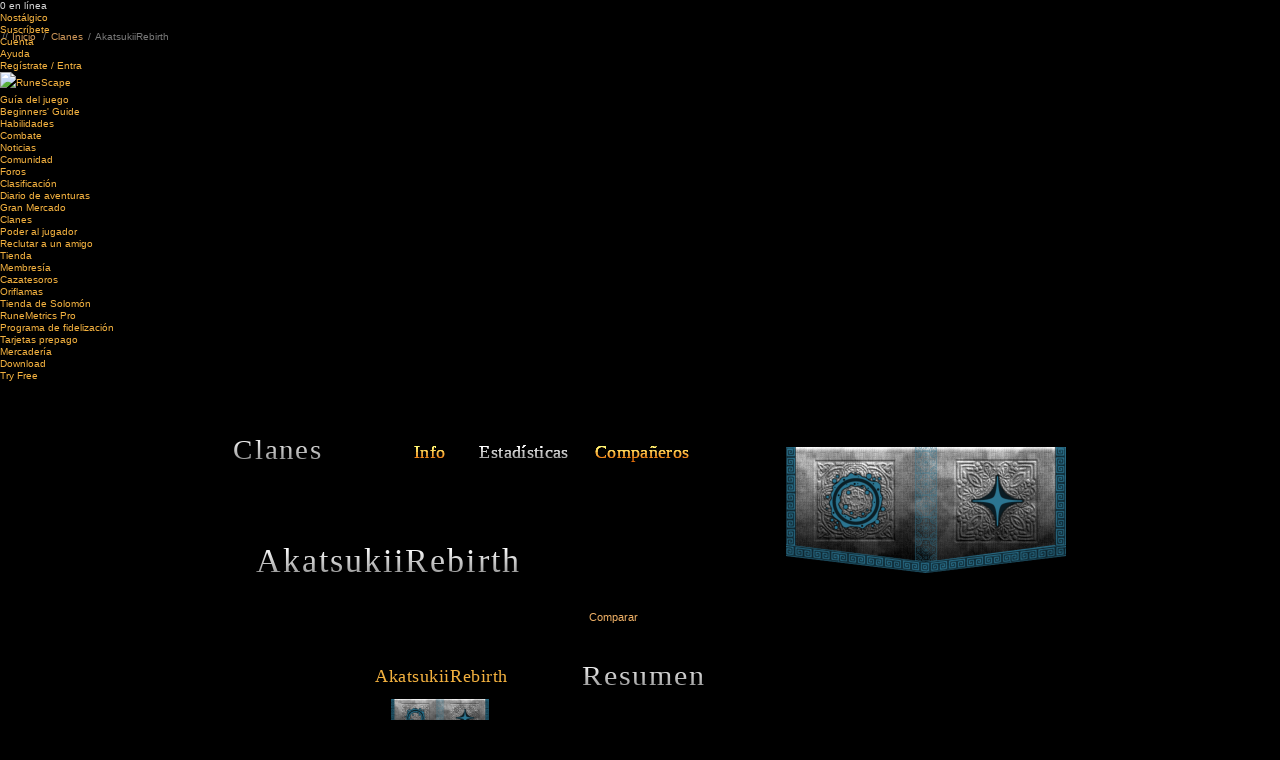

--- FILE ---
content_type: text/css; charset=ISO-8859-1
request_url: https://www.runescape.com/l=6/css/jagex/jquery_jscrollpane_css_2_0_0b11-100.css
body_size: 582
content:
/*
 * CSS Styles that are needed by jScrollPane for it to operate correctly.
 *
 * Include this stylesheet in your site or copy and paste the styles below into your stylesheet - jScrollPane
 * may not operate correctly without them.
 */

.jspContainer
{
 overflow: hidden;
 position: relative;
}

.jspPane
{
 position: absolute;
}

.jspVerticalBar
{
 position: absolute;
 top: 0;
 right: 0;
 width: 16px;
 height: 100%;
 background: red;
}

.jspHorizontalBar
{
 position: absolute;
 bottom: 0;
 left: 0;
 width: 100%;
 height: 16px;
 background: red;
}

.jspVerticalBar *,
.jspHorizontalBar *
{
 margin: 0;
 padding: 0;
}

.jspCap
{
 display: none;
}

.jspHorizontalBar .jspCap
{
 float: left;
}

.jspTrack
{
 background: #dde;
 position: relative;
}

.jspDrag
{
 background: #bbd;
 position: relative;
 top: 0;
 left: 0;
 cursor: pointer;
}

.jspHorizontalBar .jspTrack,
.jspHorizontalBar .jspDrag
{
 float: left;
 height: 100%;
}

.jspArrow
{
 background: #50506d;
 text-indent: -20000px;
 display: block;
 cursor: pointer;
}

.jspArrow.jspDisabled
{
 cursor: default;
 background: #80808d;
}

.jspVerticalBar .jspArrow
{
 height: 16px;
}

.jspHorizontalBar .jspArrow
{
 width: 16px;
 float: left;
 height: 100%;
}

.jspVerticalBar .jspArrow:focus
{
 outline: none;
}

.jspCorner
{
 background: #eeeef4;
 float: left;
 height: 100%;
}

/* Yuk! CSS Hack for IE6 3 pixel bug :( */
* html .jspCorner
{
 margin: 0 -3px 0 0;
}

--- FILE ---
content_type: text/javascript; charset=ISO-8859-1
request_url: https://www.runescape.com/l=6/js/hiscores_global-100.js
body_size: 505
content:


 $('.categorySelect').css('display','block');

 $('#skillStats .row').mousemove(function(ev){
  $('.row .skillDifference').css('display','none');

  if(typeof($(ev.target).attr('class')) != 'undefined' && $(ev.target).attr('class').indexOf('column',0) > -1){
   $(this).find('.'+$(ev.target).attr('class')+' .skillDifference').css('display','block');
  }
 });

 $('.categorySelect a').click(function(ev){
  ev.preventDefault();
  $('.categorySelect .firstValue').text($(this).text());
  changeSkill($(this).attr('href').replace('#',''),$(this).parents('.OrnamentalBox'));
 });

function changeSkill(_skill,_parent){
 _parent.find('.OrnamentalBoxContent').fadeOut(function(){
  $(this).find('.row').css('display','block');
  $(this).find('.row').removeClass('last-row');

  if(_skill != 'all'){
   if(_skill != 'members'){
    $(this).find('.row:not([data-skill="'+_skill+'"])').css('display','none');
    $(this).find('.row[data-skill="'+_skill+'"]').last().addClass('last-row');
   }
   else {
    $(this).find('.row[data-member="false"]').css('display','none');
    $(this).find('.row[data-member="true"]').last().addClass('last-row');
   }
  }
  else {
   $(this).find('.row').last().addClass('last-row');
  }

  $(this).fadeIn();
 });
}


--- FILE ---
content_type: application/javascript; charset=UTF-8
request_url: https://secure.runescape.com/cdn-cgi/challenge-platform/h/g/scripts/jsd/5eaf848a0845/main.js?
body_size: 4650
content:
window._cf_chl_opt={xkKZ4:'g'};~function(D2,J,Q,c,f,E,l,m){D2=n,function(X,Y,DM,D1,x,B){for(DM={X:421,Y:525,x:517,B:433,U:420,o:458,y:419,O:422,g:467},D1=n,x=X();!![];)try{if(B=-parseInt(D1(DM.X))/1+-parseInt(D1(DM.Y))/2*(-parseInt(D1(DM.x))/3)+parseInt(D1(DM.B))/4+parseInt(D1(DM.U))/5+parseInt(D1(DM.o))/6*(parseInt(D1(DM.y))/7)+parseInt(D1(DM.O))/8+-parseInt(D1(DM.g))/9,Y===B)break;else x.push(x.shift())}catch(U){x.push(x.shift())}}(D,771070),J=this||self,Q=J[D2(450)],c={},c[D2(452)]='o',c[D2(479)]='s',c[D2(446)]='u',c[D2(498)]='z',c[D2(499)]='n',c[D2(513)]='I',c[D2(476)]='b',f=c,J[D2(473)]=function(X,Y,x,B,Dq,Di,Dg,Da,o,y,O,g,i,F){if(Dq={X:492,Y:478,x:515,B:451,U:475,o:528,y:528,O:490,g:500,i:437,F:417,d:426},Di={X:485,Y:437,x:522},Dg={X:484,Y:416,x:516,B:412},Da=D2,Y===null||Y===void 0)return B;for(o=R(Y),X[Da(Dq.X)][Da(Dq.Y)]&&(o=o[Da(Dq.x)](X[Da(Dq.X)][Da(Dq.Y)](Y))),o=X[Da(Dq.B)][Da(Dq.U)]&&X[Da(Dq.o)]?X[Da(Dq.B)][Da(Dq.U)](new X[(Da(Dq.y))](o)):function(z,Dw,A){for(Dw=Da,z[Dw(Di.X)](),A=0;A<z[Dw(Di.Y)];z[A+1]===z[A]?z[Dw(Di.x)](A+1,1):A+=1);return z}(o),y='nAsAaAb'.split('A'),y=y[Da(Dq.O)][Da(Dq.g)](y),O=0;O<o[Da(Dq.i)];g=o[O],i=M(X,Y,g),y(i)?(F='s'===i&&!X[Da(Dq.F)](Y[g]),Da(Dq.d)===x+g?U(x+g,i):F||U(x+g,Y[g])):U(x+g,i),O++);return B;function U(z,A,Dx){Dx=n,Object[Dx(Dg.X)][Dx(Dg.Y)][Dx(Dg.x)](B,A)||(B[A]=[]),B[A][Dx(Dg.B)](z)}},E=D2(425)[D2(442)](';'),l=E[D2(490)][D2(500)](E),J[D2(414)]=function(X,Y,Dd,DJ,x,B,U,o){for(Dd={X:454,Y:437,x:437,B:523,U:412,o:438},DJ=D2,x=Object[DJ(Dd.X)](Y),B=0;B<x[DJ(Dd.Y)];B++)if(U=x[B],U==='f'&&(U='N'),X[U]){for(o=0;o<Y[x[B]][DJ(Dd.x)];-1===X[U][DJ(Dd.B)](Y[x[B]][o])&&(l(Y[x[B]][o])||X[U][DJ(Dd.U)]('o.'+Y[x[B]][o])),o++);}else X[U]=Y[x[B]][DJ(Dd.o)](function(y){return'o.'+y})},m=function(Dp,DK,DN,DV,DL,Dz,De,Y,x,B){return Dp={X:497,Y:427},DK={X:439,Y:439,x:412,B:466,U:493,o:412},DN={X:437},DV={X:520},DL={X:437,Y:493,x:484,B:416,U:516,o:484,y:416,O:484,g:520,i:412,F:412,d:520,b:412,z:439,A:412,L:439,V:416,N:412,K:412,v:439,j:412,C:412,P:412,G:466},Dz={X:413,Y:493},De=D2,Y=String[De(Dp.X)],x={'h':function(U){return U==null?'':x.g(U,6,function(o,Dh){return Dh=n,Dh(Dz.X)[Dh(Dz.Y)](o)})},'g':function(U,o,y,DZ,O,i,F,z,A,L,V,N,K,j,C,P,G,D0){if(DZ=De,U==null)return'';for(i={},F={},z='',A=2,L=3,V=2,N=[],K=0,j=0,C=0;C<U[DZ(DL.X)];C+=1)if(P=U[DZ(DL.Y)](C),Object[DZ(DL.x)][DZ(DL.B)][DZ(DL.U)](i,P)||(i[P]=L++,F[P]=!0),G=z+P,Object[DZ(DL.o)][DZ(DL.y)][DZ(DL.U)](i,G))z=G;else{if(Object[DZ(DL.O)][DZ(DL.y)][DZ(DL.U)](F,z)){if(256>z[DZ(DL.g)](0)){for(O=0;O<V;K<<=1,j==o-1?(j=0,N[DZ(DL.i)](y(K)),K=0):j++,O++);for(D0=z[DZ(DL.g)](0),O=0;8>O;K=K<<1|1.18&D0,o-1==j?(j=0,N[DZ(DL.F)](y(K)),K=0):j++,D0>>=1,O++);}else{for(D0=1,O=0;O<V;K=D0|K<<1,o-1==j?(j=0,N[DZ(DL.i)](y(K)),K=0):j++,D0=0,O++);for(D0=z[DZ(DL.d)](0),O=0;16>O;K=D0&1|K<<1,j==o-1?(j=0,N[DZ(DL.b)](y(K)),K=0):j++,D0>>=1,O++);}A--,0==A&&(A=Math[DZ(DL.z)](2,V),V++),delete F[z]}else for(D0=i[z],O=0;O<V;K=1&D0|K<<1.07,j==o-1?(j=0,N[DZ(DL.A)](y(K)),K=0):j++,D0>>=1,O++);z=(A--,A==0&&(A=Math[DZ(DL.L)](2,V),V++),i[G]=L++,String(P))}if(''!==z){if(Object[DZ(DL.o)][DZ(DL.V)][DZ(DL.U)](F,z)){if(256>z[DZ(DL.d)](0)){for(O=0;O<V;K<<=1,o-1==j?(j=0,N[DZ(DL.F)](y(K)),K=0):j++,O++);for(D0=z[DZ(DL.g)](0),O=0;8>O;K=D0&1.44|K<<1.52,j==o-1?(j=0,N[DZ(DL.N)](y(K)),K=0):j++,D0>>=1,O++);}else{for(D0=1,O=0;O<V;K=D0|K<<1.95,j==o-1?(j=0,N[DZ(DL.A)](y(K)),K=0):j++,D0=0,O++);for(D0=z[DZ(DL.g)](0),O=0;16>O;K=K<<1|D0&1,j==o-1?(j=0,N[DZ(DL.K)](y(K)),K=0):j++,D0>>=1,O++);}A--,A==0&&(A=Math[DZ(DL.v)](2,V),V++),delete F[z]}else for(D0=i[z],O=0;O<V;K=K<<1.14|1.09&D0,o-1==j?(j=0,N[DZ(DL.j)](y(K)),K=0):j++,D0>>=1,O++);A--,0==A&&V++}for(D0=2,O=0;O<V;K=K<<1.62|D0&1,o-1==j?(j=0,N[DZ(DL.C)](y(K)),K=0):j++,D0>>=1,O++);for(;;)if(K<<=1,j==o-1){N[DZ(DL.P)](y(K));break}else j++;return N[DZ(DL.G)]('')},'j':function(U,Ds){return Ds=De,U==null?'':U==''?null:x.i(U[Ds(DN.X)],32768,function(o,DS){return DS=Ds,U[DS(DV.X)](o)})},'i':function(U,o,y,Dc,O,i,F,z,A,L,V,N,K,j,C,P,D0,G){for(Dc=De,O=[],i=4,F=4,z=3,A=[],N=y(0),K=o,j=1,L=0;3>L;O[L]=L,L+=1);for(C=0,P=Math[Dc(DK.X)](2,2),V=1;P!=V;G=N&K,K>>=1,K==0&&(K=o,N=y(j++)),C|=V*(0<G?1:0),V<<=1);switch(C){case 0:for(C=0,P=Math[Dc(DK.X)](2,8),V=1;P!=V;G=N&K,K>>=1,0==K&&(K=o,N=y(j++)),C|=V*(0<G?1:0),V<<=1);D0=Y(C);break;case 1:for(C=0,P=Math[Dc(DK.Y)](2,16),V=1;P!=V;G=K&N,K>>=1,K==0&&(K=o,N=y(j++)),C|=V*(0<G?1:0),V<<=1);D0=Y(C);break;case 2:return''}for(L=O[3]=D0,A[Dc(DK.x)](D0);;){if(j>U)return'';for(C=0,P=Math[Dc(DK.Y)](2,z),V=1;P!=V;G=K&N,K>>=1,0==K&&(K=o,N=y(j++)),C|=V*(0<G?1:0),V<<=1);switch(D0=C){case 0:for(C=0,P=Math[Dc(DK.X)](2,8),V=1;P!=V;G=N&K,K>>=1,0==K&&(K=o,N=y(j++)),C|=V*(0<G?1:0),V<<=1);O[F++]=Y(C),D0=F-1,i--;break;case 1:for(C=0,P=Math[Dc(DK.Y)](2,16),V=1;P!=V;G=N&K,K>>=1,K==0&&(K=o,N=y(j++)),C|=(0<G?1:0)*V,V<<=1);O[F++]=Y(C),D0=F-1,i--;break;case 2:return A[Dc(DK.B)]('')}if(0==i&&(i=Math[Dc(DK.Y)](2,z),z++),O[D0])D0=O[D0];else if(F===D0)D0=L+L[Dc(DK.U)](0);else return null;A[Dc(DK.o)](D0),O[F++]=L+D0[Dc(DK.U)](0),i--,L=D0,i==0&&(i=Math[Dc(DK.X)](2,z),z++)}}},B={},B[De(Dp.Y)]=x.h,B}(),W();function R(X,DO,DY,Y){for(DO={X:515,Y:454,x:491},DY=D2,Y=[];null!==X;Y=Y[DY(DO.X)](Object[DY(DO.Y)](X)),X=Object[DY(DO.x)](X));return Y}function H(Db,DQ,x,B,U,o,y){DQ=(Db={X:472,Y:465,x:470,B:530,U:468,o:415,y:445,O:464,g:461,i:509,F:518,d:436},D2);try{return x=Q[DQ(Db.X)](DQ(Db.Y)),x[DQ(Db.x)]=DQ(Db.B),x[DQ(Db.U)]='-1',Q[DQ(Db.o)][DQ(Db.y)](x),B=x[DQ(Db.O)],U={},U=cJDYB1(B,B,'',U),U=cJDYB1(B,B[DQ(Db.g)]||B[DQ(Db.i)],'n.',U),U=cJDYB1(B,x[DQ(Db.F)],'d.',U),Q[DQ(Db.o)][DQ(Db.d)](x),o={},o.r=U,o.e=null,o}catch(O){return y={},y.r={},y.e=O,y}}function e(X,DR,D3){return DR={X:448},D3=D2,Math[D3(DR.X)]()<X}function W(DG,DP,Dj,Df,X,Y,x,B,U){if(DG={X:463,Y:481,x:477,B:423,U:418,o:418,y:424,O:428,g:428},DP={X:477,Y:423,x:428},Dj={X:429},Df=D2,X=J[Df(DG.X)],!X)return;if(!Z())return;(Y=![],x=X[Df(DG.Y)]===!![],B=function(Dt,o){if(Dt=Df,!Y){if(Y=!![],!Z())return;o=H(),s(o.r,function(y){T(X,y)}),o.e&&S(Dt(Dj.X),o.e)}},Q[Df(DG.x)]!==Df(DG.B))?B():J[Df(DG.U)]?Q[Df(DG.o)](Df(DG.y),B):(U=Q[Df(DG.O)]||function(){},Q[Df(DG.g)]=function(DI){DI=Df,U(),Q[DI(DP.X)]!==DI(DP.Y)&&(Q[DI(DP.x)]=U,B())})}function S(B,U,DB,DD,o,y,O,g,i,F,d,b){if(DB={X:510,Y:524,x:463,B:432,U:434,o:529,y:496,O:483,g:447,i:511,F:527,d:449,b:506,z:440,A:434,L:521,V:443,N:434,K:453,v:486,j:469,C:457,P:434,G:495,k:471,D0:455,DU:503,Do:489,Dy:441,DO:427},DD=D2,!e(.01))return![];y=(o={},o[DD(DB.X)]=B,o[DD(DB.Y)]=U,o);try{O=J[DD(DB.x)],g=DD(DB.B)+J[DD(DB.U)][DD(DB.o)]+DD(DB.y)+O.r+DD(DB.O),i=new J[(DD(DB.g))](),i[DD(DB.i)](DD(DB.F),g),i[DD(DB.d)]=2500,i[DD(DB.b)]=function(){},F={},F[DD(DB.z)]=J[DD(DB.A)][DD(DB.L)],F[DD(DB.V)]=J[DD(DB.N)][DD(DB.K)],F[DD(DB.v)]=J[DD(DB.U)][DD(DB.j)],F[DD(DB.C)]=J[DD(DB.P)][DD(DB.G)],d=F,b={},b[DD(DB.k)]=y,b[DD(DB.D0)]=d,b[DD(DB.DU)]=DD(DB.Do),i[DD(DB.Dy)](m[DD(DB.DO)](b))}catch(z){}}function Z(Dl,D5,X,Y,x){return Dl={X:504,Y:487},D5=D2,X=3600,Y=h(),x=Math[D5(Dl.X)](Date[D5(Dl.Y)]()/1e3),x-Y>X?![]:!![]}function h(DE,D4,X){return DE={X:463,Y:504},D4=D2,X=J[D4(DE.X)],Math[D4(DE.Y)](+atob(X.t))}function T(x,B,Dk,Dr,U,o,y){if(Dk={X:482,Y:481,x:488,B:503,U:501,o:456,y:431,O:531,g:503,i:456,F:524,d:459,b:531},Dr=D2,U=Dr(Dk.X),!x[Dr(Dk.Y)])return;B===Dr(Dk.x)?(o={},o[Dr(Dk.B)]=U,o[Dr(Dk.U)]=x.r,o[Dr(Dk.o)]=Dr(Dk.x),J[Dr(Dk.y)][Dr(Dk.O)](o,'*')):(y={},y[Dr(Dk.g)]=U,y[Dr(Dk.U)]=x.r,y[Dr(Dk.i)]=Dr(Dk.F),y[Dr(Dk.d)]=B,J[Dr(Dk.y)][Dr(Dk.b)](y,'*'))}function M(X,Y,x,Dy,DX,B){DX=(Dy={X:430,Y:451,x:460,B:451,U:474},D2);try{return Y[x][DX(Dy.X)](function(){}),'p'}catch(U){}try{if(Y[x]==null)return void 0===Y[x]?'u':'x'}catch(o){return'i'}return X[DX(Dy.Y)][DX(Dy.x)](Y[x])?'a':Y[x]===X[DX(Dy.B)]?'E':!0===Y[x]?'T':Y[x]===!1?'F':(B=typeof Y[x],DX(Dy.U)==B?I(X,Y[x])?'N':'f':f[B]||'?')}function s(X,Y,Du,DW,Dm,DH,D6,x,B,U){Du={X:463,Y:435,x:434,B:447,U:511,o:527,y:432,O:529,g:505,i:481,F:449,d:506,b:494,z:444,A:508,L:508,V:507,N:507,K:481,v:441,j:427,C:512},DW={X:502},Dm={X:526,Y:488,x:462,B:526},DH={X:449},D6=D2,x=J[D6(Du.X)],console[D6(Du.Y)](J[D6(Du.x)]),B=new J[(D6(Du.B))](),B[D6(Du.U)](D6(Du.o),D6(Du.y)+J[D6(Du.x)][D6(Du.O)]+D6(Du.g)+x.r),x[D6(Du.i)]&&(B[D6(Du.F)]=5e3,B[D6(Du.d)]=function(D7){D7=D6,Y(D7(DH.X))}),B[D6(Du.b)]=function(D8){D8=D6,B[D8(Dm.X)]>=200&&B[D8(Dm.X)]<300?Y(D8(Dm.Y)):Y(D8(Dm.x)+B[D8(Dm.B)])},B[D6(Du.z)]=function(D9){D9=D6,Y(D9(DW.X))},U={'t':h(),'lhr':Q[D6(Du.A)]&&Q[D6(Du.L)][D6(Du.V)]?Q[D6(Du.A)][D6(Du.N)]:'','api':x[D6(Du.K)]?!![]:![],'payload':X},B[D6(Du.v)](m[D6(Du.j)](JSON[D6(Du.C)](U)))}function D(n0){return n0='location,navigator,msg,open,stringify,bigint,[native code],concat,call,1752789DSTQJW,contentDocument,Function,charCodeAt,vKoX8,splice,indexOf,error,4WHFKYv,status,POST,Set,xkKZ4,display: none,postMessage,push,y4r-KiLJ7Gue2tsUcpZ9$xCdI0W6OBvaEq8T1NSDjY+mVzhfkRonwgQX5lPM3bFHA,Qgcf5,body,hasOwnProperty,isNaN,addEventListener,14zwgoPy,4272285YPREwo,824897konHHx,5273400HnOMnk,loading,DOMContentLoaded,_cf_chl_opt;XQlKq9;mpuA2;BYBs3;bqzg9;gtpfA4;SZQFk7;rTYyd6;gTvhm6;ubgT9;JrBNE9;NgAVk0;YBjhw4;WvQh6;cJDYB1;Qgcf5;eHVD2;VJwN2,d.cookie,OjLZIdsU,onreadystatechange,error on cf_chl_props,catch,parent,/cdn-cgi/challenge-platform/h/,5539132HzaGan,_cf_chl_opt,log,removeChild,length,map,pow,chlApiSitekey,send,split,chlApiUrl,onerror,appendChild,undefined,XMLHttpRequest,random,timeout,document,Array,object,gKwbC5,keys,chctx,event,chlApiClientVersion,2039718OTMgff,detail,isArray,clientInformation,http-code:,__CF$cv$params,contentWindow,iframe,join,28357920LpJVDv,tabIndex,hhzn3,style,errorInfoObject,createElement,cJDYB1,function,from,boolean,readyState,getOwnPropertyNames,string,toString,api,cloudflare-invisible,/invisible/jsd,prototype,sort,chlApiRumWidgetAgeMs,now,success,jsd,includes,getPrototypeOf,Object,charAt,onload,gRjkt7,/b/ov1/0.7412059783624176:1765174957:u8YsUzMIgr3bSTgRkTf2Mmuo56vlVNZBHWLKfLTvCag/,fromCharCode,symbol,number,bind,sid,xhr-error,source,floor,/jsd/oneshot/5eaf848a0845/0.7412059783624176:1765174957:u8YsUzMIgr3bSTgRkTf2Mmuo56vlVNZBHWLKfLTvCag/,ontimeout,href'.split(','),D=function(){return n0},D()}function I(X,Y,DU,Dn){return DU={X:519,Y:484,x:480,B:516,U:523,o:514},Dn=D2,Y instanceof X[Dn(DU.X)]&&0<X[Dn(DU.X)][Dn(DU.Y)][Dn(DU.x)][Dn(DU.B)](Y)[Dn(DU.U)](Dn(DU.o))}function n(X,Y,x){return x=D(),n=function(a,w,J){return a=a-412,J=x[a],J},n(X,Y)}}()